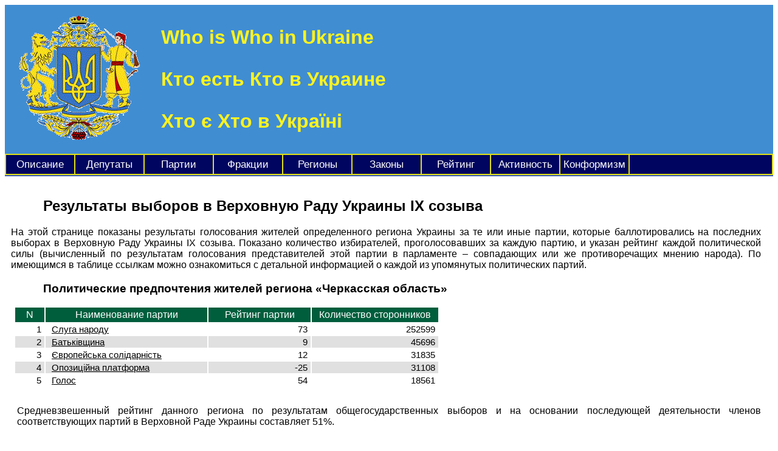

--- FILE ---
content_type: text/html; charset=UTF-8
request_url: https://www.whoiswho.in.ua/regionparty.php?RegionId=85
body_size: 2969
content:
<!DOCTYPE html>
<html lang="ru">
<head>
<link rel="stylesheet" href="main.css" type="text/css" media="screen" />
<meta name="keywords" content="Украина, Верховная Рада, партии, выборы, Черкасская область" />
<meta name="description" content="Статистика голосования на выборах жителей региона по партийным спискам в Верховную Раду Украины IX созыва." />
<meta name="viewport" content="width=device-width, initial-scale=1" />
<link rel="alternate" type="application/rss+xml" title="Выступления депутатов Верховной Рады Украины" href="https://www.whoiswho.in.ua/rss.php" />
<link rel="alternate" type="application/rss+xml" title="Законы и постановления Верховной Рады Украины" href="https://www.whoiswho.in.ua/actrss.php" />
<title>Черкасская область | IX созыв | Статистика голосования по партийным спискам</title>
<link rel="canonical" href="https://www.whoiswho.in.ua/regionparty.php?RadaVersion=9&RegionId=85" /></head>
<body>

<div class="siteheader">
<table width="100%">
<tr>
<td width="230">
<img src="gerb.gif" />
</td>
<td>

<h1>
<p>Who is Who in Ukraine</p>
<p>Кто есть Кто в Украине</p>
<p>Хто є Хто в Україні</p>
</h1>

</td>
</tr>
</table>
</div>

<div class="menuitems">

<table width="100%">

<tr>

<td width="110"><a href="/" title="Описание проекта">Описание</a></td>
<td width="110"><a href="showdeputats.php" title="Список депутатов Верховной Рады Украины">Депутаты</a></td>
<td width="110"><a href="showparties.php" title="Список партий Верховной Рады Украины">Партии</a></td>
<td width="110"><a href="showfractions.php" title="Список фракций Верховной Рады Украины">Фракции</a></td>
<td width="110"><a href="showregions.php" title="Статистика по одномандатным округам">Регионы</a></td>
<td width="110"><a href="showacts.php" title="Законы и постановления Верховной Рады Украины">Законы</a></td>
<td width="110"><a href="toprating.php" title="Лидеры и аутсайдеры рейтинга депутатов">Рейтинг</a></td>
<td width="110"><a href="topactivity.php" title="Лидеры и аутсайдеры активности депутатов">Активность</a></td>
<td width="110"><a href="topconformism.php" title="Лидеры и аутсайдеры конформизма депутатов">Конформизм</a></td>
<td>&nbsp;</td>

</tr>

</table>

</div>

<div class="tableheader">

<h2>
Результаты выборов в Верховную Раду Украины IX созыва
</h2>

</div>

<div class="commentact">

<p>
На этой странице показаны результаты голосования жителей определенного региона Украины за те или иные партии, которые баллотировались на последних выборах
в Верховную Раду Украины IX созыва. Показано количество избирателей, проголосовавших за каждую партию, и указан рейтинг каждой политической силы (вычисленный по
результатам голосования представителей этой партии в парламенте – совпадающих или же противоречащих мнению народа). По имеющимся в таблице ссылкам можно
ознакомиться с детальной информацией о каждой из упомянутых политических партий.
</p>

</div>

<div class="tableheader">

<h3>Политические предпочтения жителей региона «Черкасская область»</h3>
</div>

<div class="extratable">

<table width="700">

<tr><th width="40">N</th><th>Наименование партии</th><th>Рейтинг партии</th><th width="200">Количество сторонников</th></tr>

<TR class="oddrow"><TD class="num">1</TD><TD class="txt"><a href="showparty.php?PartyId=34">Слуга народу</a></TD><TD class="num">73</TD><TD class="num">252599</TD></TR>
<TR class="evenrow"><TD class="num">2</TD><TD class="txt"><a href="showparty.php?PartyId=31">Батьківщина</a></TD><TD class="num">9</TD><TD class="num">45696</TD></TR>
<TR class="oddrow"><TD class="num">3</TD><TD class="txt"><a href="showparty.php?PartyId=33">Європейська солідарність</a></TD><TD class="num">12</TD><TD class="num">31835</TD></TR>
<TR class="evenrow"><TD class="num">4</TD><TD class="txt"><a href="showparty.php?PartyId=32">Опозиційна платформа</a></TD><TD class="num">-25</TD><TD class="num">31108</TD></TR>
<TR class="oddrow"><TD class="num">5</TD><TD class="txt"><a href="showparty.php?PartyId=35">Голос</a></TD><TD class="num">54</TD><TD class="num">18561</TD></TR>

</table>

</div>


<div class="tableresume">

<p>Средневзвешенный рейтинг данного региона по результатам общегосударственных выборов и на основании последующей
деятельности членов соответствующих партий в Верховной Раде Украины составляет 51%.
</p>

</div>

<div class="extralinks"><table width="100%"><tr><td><p>Дополнительная информация по этой теме:</p><ul><li><a href="regiondeputats.php?RegionId=85">результаты мажоритарных выборов в данном регионе</a><li><a href="regionlist.php">партийный рейтинг регионов</a><li><a href="regionparty.php?RadaVersion=8&RegionId=85">партийный рейтинг региона предыдущего созыва</a></ul></td><td width="500" align="right"><a href="https://www.whoiswho.in.ua/datamanager.php?DataId=6" target="_new"><img src="/img/openwiki.jpg" title="Свободная Украинская Энциклопедия" width="468" height="60" border="0" /></a></td></tr></table></div>
<div class="footercopy">

<table width="100%">

<tr>

<td align="left" width="33%">
&copy; <a href="http://pavlenko.arbat.name" title="Юрий Павленко" target="_new">Павленко</a> &amp; <a href="http://nosov.arbat.name/" title="Николай Носов" target="_new">Носов</a>
</td>

<td align="center" width="33%">

<!-- /regionparty.php?RegionId=85 --><a href="pagerating.php" title="Рейтинг страниц сайта">1665</a>
</td>

<td align="right" width="33%">

<a href="https://webtop.extrasystems.biz" target="_top"><img src="https://webtop.extrasystems.biz/counter.php?ColorCode=8&amp;UserID=88&amp;SizeCode=2" border="0" alt="Extra Web Top" title="Extra Web Top" width="88" height="31" /></a>

<!-- MyCounter v.2.0 -->
<script type="text/javascript"><!--
my_id = 176436;
my_width = 88;
my_height = 31;
my_alt = "MyCounter - счётчик и статистика";
//--></script>
<script type="text/javascript"
  src="https://get.mycounter.ua/counter2.0.js">
</script><noscript>
<a target="_blank" href="https://mycounter.ua/"><img
src="https://get.mycounter.ua/counter.php?id=176436"
title="MyCounter - счётчик и статистика"
alt="MyCounter - счётчик и статистика"
width="88" height="31" border="0" /></a></noscript>
<!--/ MyCounter -->

</td>

</tr>

</table>

</div>

<!-- F(342)=51;  -->
</body>
</html>


--- FILE ---
content_type: text/css
request_url: https://www.whoiswho.in.ua/main.css
body_size: 6126
content:
body 
	{
background-color: white;
	}

div.siteheader 
	{
background-color: #408dd2;
	}

div.siteheader img
	{
padding-left: 20px;
	}

div.siteheader h1
	{
color: #FFF31F;
padding-left: 20px;
font-family: Georgia, Garamond, Arial;
font-size: 25;
	}

div.extratext
	{
color: black;
float: left;
width: 33%;
font-family: Georgia, Garamond, Arial;
padding-bottom: 20px;
	}

div.extratext p 
	{
padding-left: 10px;
padding-right: 10px;
    -webkit-hyphens: auto;
    -moz-hyphens: auto;
    -ms-hyphens: auto;
hyphens: auto;
	}

div.votearea 
	{
color: black;
margin-bottom: 70px;
margin-left: 10px;
padding-left: 10%;
width: 70%;
font-family: Georgia, Garamond, Arial;
	}

div.extraheader h2
	{
color: black;
padding-left: 40px;
font-family: Arial;
font-size: 20;
padding-top: 5px;
	}

div.extraheader h3
	{
color: black;
padding-left: 40px;
font-family: Arial;
font-size: 17;
padding-top: 5px;
	}

div.menuitems 
	{
font-size: 17px;
font-family: Georgia;
background: #DFDF18;
top: 245px;
width: 100%;
border-bottom: 2px solid #3A5BAF; 
	}

div.menuitems td
	{
text-align: center;
background: #00055F;
padding-top: 6px;
padding-bottom: 5px;
	}

div.menuitems h2
	{
color: #061B50;
font-size: 20px;
font-family: Georgia;
margin: 5px 7px 3px 7px; 
padding: 2px 7px 3px 7px;
	}

div.tableheader h2
	{
Font-family: Arial;
color: black;
padding-left: 5%;
padding-top: 15px;
font-size: 20;
	}

div.tableheader h3
	{
Font-family: Arial;
padding-left: 5%;
	}

div.tableheader h4
	{
Font-family: Arial;
padding-left: 5%;
	}

div.extratable 
	{
Font-family: Arial;
color: black;
margin-bottom: 30px;
padding-right: 15px;
padding-left: 15px;
float: none;
width: 95%;
font-size: 16px;
	}

div.extratable td
	{
padding-right: 5px;

	}

th 
	{
padding-top: 3px;
padding-bottom: 3px;
padding-left: 4px;
padding-right: 4px;
background-color: #005E3D;
color: white; 
font-weight: normal;
	}

div.footercopy
	{
position: relative;
margin: 0 0 0;
clear: both;
height: 37px;
line-height: 17px;
color: #ffffff;
padding: 0 15px 0 15px;
font-size: 12px;
border-top: 2px solid #FFD300;
border-bottom: 2px solid #FFD300;
background: #00055F;
	}

td.txt 
	{
color: black;
Font-family: Arial;
padding-left: 10px;
font-size: 15px;
	}

td.monospace 
	{
color: black;
Font-family: Courier;
padding-left: 10px;
font-size: 15px;
text-align: right;
	}

td.num
	{
color: black;
text-align: right;
padding-right: 10px;
font-size: 15px;
	}

div.commentact 
	{
color: black;
font-family: Georgia, Garamond, Arial;
padding-left: 10px;
padding-right: 20px;
text-align: justify;
    -webkit-hyphens: auto;
    -moz-hyphens: auto;
    -ms-hyphens: auto;

	}

div.depdata 
	{
color: black;
font-family: Georgia, Garamond, Arial;
padding-left: 50px;
text-align: justify;
	}

div.depdata td 
	{
padding-left: 10px;
	}

div.depdata img
	{
border: 1px solid #00055F;
	}

div.extratable tr.evenrow
	{
background: #e0e0e0;
	}

div.extratable tr.oddrow
	{
background: #FFFFFF;
	}

div.tableresume
	{
padding-bottom: 5px;
color: black;
font-family: Georgia, Garamond, Arial;
padding-left: 20px;
padding-right: 20px;
text-align: justify;
    -webkit-hyphens: auto;
    -moz-hyphens: auto;
    -ms-hyphens: auto;
	}

div.maptable
	{
padding-bottom: 20px;
width: 100%;
	}

div.maptable p
	{
color: black;
text-align: left;
padding-right: 10px;
font-size: 17px;
font-family: Georgia, Garamond, Arial;
font-weight: bold;
	}

div.maptable td
	{
padding-left: 10px;
padding-right: 10px;
vertical-align: top;
border-top: 3px solid #FFD300;
border-bottom: 3px solid #FFD300;
	}

div.maptable li
	{
list-style-type: square;
	}

div.extralinks 
	{
padding-top: 5px;
padding-bottom: 5px;
font-size: 15px;
color: black;
font-family: Georgia, Garamond, Arial;
padding-left: 20px;
padding-right: 20px;
text-align: justify;
background: #e0e0e0;
border-top: 1px solid #005E3D;
	}

div.extralinks li
	{
list-style-type: square;
	}

div.speechtext 
	{
color: black;
width: 100%;
font-family: Georgia, Garamond, Arial;
padding-bottom: 20px;
	}

div.speechtext h3
	{
margin-top: 0px;
	}

div.speechtext img
	{
border: 1px solid #00055F;
	}

div.speechtext table
	{
border-collapse: collapse;
	}

div.speechtext td
	{
border: 1px solid #00055F;
	}

span.speechinfo		
	{
font-size: 14px;
color: black;
font-family: Arial;
	}

span.speechkey	
	{
font-size: 13px;
color: black;
font-family: Arial;
text-align: right;
	}

span.speechbody
	{
color: black;
text-align: justify;
font-family: Georgia, Garamond, Arial;
    -webkit-hyphens: auto;
    -moz-hyphens: auto;
    -ms-hyphens: auto;

	}

div.speechtext a, a:visited
	{
color: black;
text-decoration: none;
	}

span.speechkey a, a:visited
	{
color: black;
text-decoration: none; 
	}

span.speechinfo a, a:visited
	{
color: black;
text-decoration: none; 
	}

div.extralinks a 
	{
color: black;
font-size: 13px;
font-family: Arial;
text-decoration: underline;
	}

div.extralinks img
	{

// border: 1px solid #00055F;

	}

div.maptable a
	{
color: black;
font-family: Georgia, Garamond, Arial;
text-decoration: underline;
	}

div.tableresume a
	{
color: black;
font-family: Georgia, Garamond, Arial;
text-decoration: underline;
	} 

div.depdata a
	{
color: black;
font-family: Georgia, Garamond, Arial;
text-decoration: underline;
	}

div.extratext a
	{
color: black;
font-family: Georgia, Garamond, Arial;
text-decoration: underline;
	}

div.commentact a
	{
color: black;
font-family: Georgia, Garamond, Arial;
text-decoration: underline;
	}

div.footercopy a, a:visited, a:active 
	{ 
color: #DBDBDB; 
text-decoration: underline;
	}

div.extratable a, a:visited, a:active
	{
color: black;
text-decoration: underline; 
	}

div.menuitems a:visited,a,a:active 
	{
color: white;
font-family: arial;
text-decoration: none; 
	}
